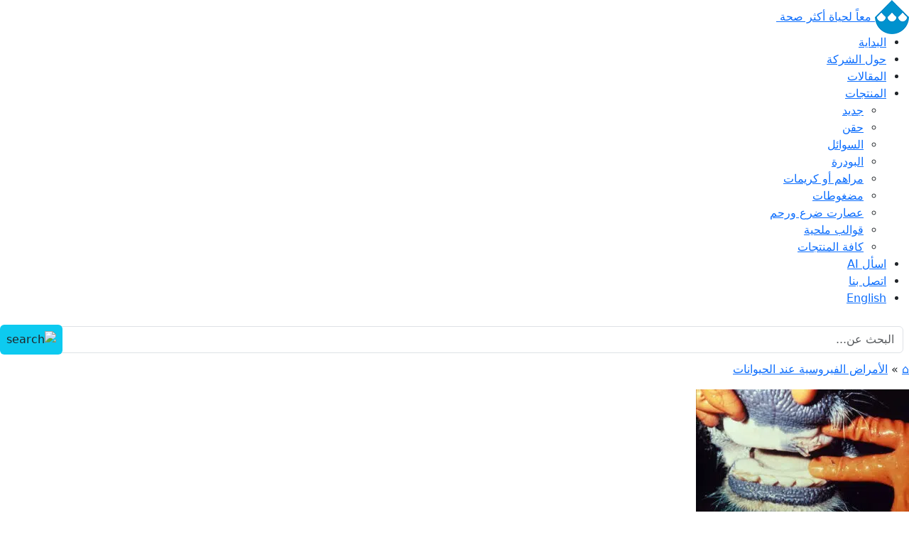

--- FILE ---
content_type: text/html; charset=UTF-8
request_url: https://sharkvet.com/ar/fmd-%D8%A7%D9%84%D8%AD%D9%85%D9%89-%D8%A7%D9%84%D9%82%D9%84%D8%A7%D8%B9%D9%8A%D8%A9
body_size: 8431
content:
<!DOCTYPE html>
<html dir="rtl" lang="ar" translate="no">

<head>
    <meta charset="utf-8">
    <meta name="viewport" content="width=device-width, initial-scale=1, minimum-scale=1">
    <link rel="profile" href="https://gmpg.org/xfn/11">
        
<!-- تحسين محرك البحث بواسطة رانك ماث - https://rankmath.com/ -->
<title>الحمى القلاعية FMD | الشرق للأدوية البيطرية</title>
<meta name="description" content="الحمى القلاعية FMD Foot-and-mouth disease مرض فيروسي معدي جدا، يصيب الأبقار والأغنام والماعز، لا يصيب الخيول ونادراً ما يصيب الإنسان."/>
<meta name="robots" content="follow, index, max-snippet:-1, max-video-preview:-1, max-image-preview:large"/>
<link rel="canonical" href="https://sharkvet.com/ar/fmd-%d8%a7%d9%84%d8%ad%d9%85%d9%89-%d8%a7%d9%84%d9%82%d9%84%d8%a7%d8%b9%d9%8a%d8%a9" />
<meta property="og:locale" content="ar_AR" />
<meta property="og:type" content="article" />
<meta property="og:title" content="الحمى القلاعية FMD | الشرق للأدوية البيطرية" />
<meta property="og:description" content="الحمى القلاعية FMD Foot-and-mouth disease مرض فيروسي معدي جدا، يصيب الأبقار والأغنام والماعز، لا يصيب الخيول ونادراً ما يصيب الإنسان." />
<meta property="og:url" content="https://sharkvet.com/ar/fmd-%d8%a7%d9%84%d8%ad%d9%85%d9%89-%d8%a7%d9%84%d9%82%d9%84%d8%a7%d8%b9%d9%8a%d8%a9" />
<meta property="og:site_name" content="Alshark Veterinary Products" />
<meta property="article:publisher" content="https://www.facebook.com/Sharkvete/" />
<meta property="article:section" content="الأمراض الفيروسية عند الحيوانات" />
<meta property="og:updated_time" content="2023-09-17T19:43:03+03:00" />
<meta property="og:image" content="https://sharkvet.com/wp-content/uploads/2022/11/Foot_and_mouth_disease_in_mouth.jpg" />
<meta property="og:image:secure_url" content="https://sharkvet.com/wp-content/uploads/2022/11/Foot_and_mouth_disease_in_mouth.jpg" />
<meta property="og:image:width" content="640" />
<meta property="og:image:height" content="425" />
<meta property="og:image:alt" content="الحمى القلاعية " />
<meta property="og:image:type" content="image/jpeg" />
<meta name="twitter:card" content="summary_large_image" />
<meta name="twitter:title" content="الحمى القلاعية FMD | الشرق للأدوية البيطرية" />
<meta name="twitter:description" content="الحمى القلاعية FMD Foot-and-mouth disease مرض فيروسي معدي جدا، يصيب الأبقار والأغنام والماعز، لا يصيب الخيول ونادراً ما يصيب الإنسان." />
<meta name="twitter:image" content="https://sharkvet.com/wp-content/uploads/2022/11/Foot_and_mouth_disease_in_mouth.jpg" />
<!-- /إضافة تحسين محركات البحث لووردبريس Rank Math -->
<link rel='dns-prefetch' href='//cdn.jsdelivr.net' />
<style id='wp-img-auto-sizes-contain-inline-css' type='text/css'>
img:is([sizes=auto i],[sizes^="auto," i]){contain-intrinsic-size:3000px 1500px}
/*# sourceURL=wp-img-auto-sizes-contain-inline-css */
</style>
<link rel='stylesheet' id='bootstrap-min-css' href='https://cdn.jsdelivr.net/npm/bootstrap/dist/css/bootstrap.rtl.min.css?ver=27f88ef7311e1c59794e916a14e4b365' type='text/css' media='all' />
<link rel='stylesheet' id='style-core-css' href='https://sharkvet.com/wp-content/themes/dev-core/style.core.css?ver=1765018908' type='text/css' media='all' />
<link rel='stylesheet' id='style1-css' href='https://sharkvet.com/wp-content/themes/div-sharkvet/style1.css?ver=1766772333' type='text/css' media='all' />
<link rel='stylesheet' id='style-rtl-css' href='https://sharkvet.com/wp-content/themes/div-sharkvet/style.rtl.css?ver=1755940085' type='text/css' media='all' />
<style id='global-styles-inline-css' type='text/css'>
:root{--wp--preset--aspect-ratio--square: 1;--wp--preset--aspect-ratio--4-3: 4/3;--wp--preset--aspect-ratio--3-4: 3/4;--wp--preset--aspect-ratio--3-2: 3/2;--wp--preset--aspect-ratio--2-3: 2/3;--wp--preset--aspect-ratio--16-9: 16/9;--wp--preset--aspect-ratio--9-16: 9/16;--wp--preset--color--black: #000000;--wp--preset--color--cyan-bluish-gray: #abb8c3;--wp--preset--color--white: #ffffff;--wp--preset--color--pale-pink: #f78da7;--wp--preset--color--vivid-red: #cf2e2e;--wp--preset--color--luminous-vivid-orange: #ff6900;--wp--preset--color--luminous-vivid-amber: #fcb900;--wp--preset--color--light-green-cyan: #7bdcb5;--wp--preset--color--vivid-green-cyan: #00d084;--wp--preset--color--pale-cyan-blue: #8ed1fc;--wp--preset--color--vivid-cyan-blue: #0693e3;--wp--preset--color--vivid-purple: #9b51e0;--wp--preset--gradient--vivid-cyan-blue-to-vivid-purple: linear-gradient(135deg,rgb(6,147,227) 0%,rgb(155,81,224) 100%);--wp--preset--gradient--light-green-cyan-to-vivid-green-cyan: linear-gradient(135deg,rgb(122,220,180) 0%,rgb(0,208,130) 100%);--wp--preset--gradient--luminous-vivid-amber-to-luminous-vivid-orange: linear-gradient(135deg,rgb(252,185,0) 0%,rgb(255,105,0) 100%);--wp--preset--gradient--luminous-vivid-orange-to-vivid-red: linear-gradient(135deg,rgb(255,105,0) 0%,rgb(207,46,46) 100%);--wp--preset--gradient--very-light-gray-to-cyan-bluish-gray: linear-gradient(135deg,rgb(238,238,238) 0%,rgb(169,184,195) 100%);--wp--preset--gradient--cool-to-warm-spectrum: linear-gradient(135deg,rgb(74,234,220) 0%,rgb(151,120,209) 20%,rgb(207,42,186) 40%,rgb(238,44,130) 60%,rgb(251,105,98) 80%,rgb(254,248,76) 100%);--wp--preset--gradient--blush-light-purple: linear-gradient(135deg,rgb(255,206,236) 0%,rgb(152,150,240) 100%);--wp--preset--gradient--blush-bordeaux: linear-gradient(135deg,rgb(254,205,165) 0%,rgb(254,45,45) 50%,rgb(107,0,62) 100%);--wp--preset--gradient--luminous-dusk: linear-gradient(135deg,rgb(255,203,112) 0%,rgb(199,81,192) 50%,rgb(65,88,208) 100%);--wp--preset--gradient--pale-ocean: linear-gradient(135deg,rgb(255,245,203) 0%,rgb(182,227,212) 50%,rgb(51,167,181) 100%);--wp--preset--gradient--electric-grass: linear-gradient(135deg,rgb(202,248,128) 0%,rgb(113,206,126) 100%);--wp--preset--gradient--midnight: linear-gradient(135deg,rgb(2,3,129) 0%,rgb(40,116,252) 100%);--wp--preset--font-size--small: 13px;--wp--preset--font-size--medium: 20px;--wp--preset--font-size--large: 36px;--wp--preset--font-size--x-large: 42px;--wp--preset--spacing--20: 0.44rem;--wp--preset--spacing--30: 0.67rem;--wp--preset--spacing--40: 1rem;--wp--preset--spacing--50: 1.5rem;--wp--preset--spacing--60: 2.25rem;--wp--preset--spacing--70: 3.38rem;--wp--preset--spacing--80: 5.06rem;--wp--preset--shadow--natural: 6px 6px 9px rgba(0, 0, 0, 0.2);--wp--preset--shadow--deep: 12px 12px 50px rgba(0, 0, 0, 0.4);--wp--preset--shadow--sharp: 6px 6px 0px rgba(0, 0, 0, 0.2);--wp--preset--shadow--outlined: 6px 6px 0px -3px rgb(255, 255, 255), 6px 6px rgb(0, 0, 0);--wp--preset--shadow--crisp: 6px 6px 0px rgb(0, 0, 0);}:where(.is-layout-flex){gap: 0.5em;}:where(.is-layout-grid){gap: 0.5em;}body .is-layout-flex{display: flex;}.is-layout-flex{flex-wrap: wrap;align-items: center;}.is-layout-flex > :is(*, div){margin: 0;}body .is-layout-grid{display: grid;}.is-layout-grid > :is(*, div){margin: 0;}:where(.wp-block-columns.is-layout-flex){gap: 2em;}:where(.wp-block-columns.is-layout-grid){gap: 2em;}:where(.wp-block-post-template.is-layout-flex){gap: 1.25em;}:where(.wp-block-post-template.is-layout-grid){gap: 1.25em;}.has-black-color{color: var(--wp--preset--color--black) !important;}.has-cyan-bluish-gray-color{color: var(--wp--preset--color--cyan-bluish-gray) !important;}.has-white-color{color: var(--wp--preset--color--white) !important;}.has-pale-pink-color{color: var(--wp--preset--color--pale-pink) !important;}.has-vivid-red-color{color: var(--wp--preset--color--vivid-red) !important;}.has-luminous-vivid-orange-color{color: var(--wp--preset--color--luminous-vivid-orange) !important;}.has-luminous-vivid-amber-color{color: var(--wp--preset--color--luminous-vivid-amber) !important;}.has-light-green-cyan-color{color: var(--wp--preset--color--light-green-cyan) !important;}.has-vivid-green-cyan-color{color: var(--wp--preset--color--vivid-green-cyan) !important;}.has-pale-cyan-blue-color{color: var(--wp--preset--color--pale-cyan-blue) !important;}.has-vivid-cyan-blue-color{color: var(--wp--preset--color--vivid-cyan-blue) !important;}.has-vivid-purple-color{color: var(--wp--preset--color--vivid-purple) !important;}.has-black-background-color{background-color: var(--wp--preset--color--black) !important;}.has-cyan-bluish-gray-background-color{background-color: var(--wp--preset--color--cyan-bluish-gray) !important;}.has-white-background-color{background-color: var(--wp--preset--color--white) !important;}.has-pale-pink-background-color{background-color: var(--wp--preset--color--pale-pink) !important;}.has-vivid-red-background-color{background-color: var(--wp--preset--color--vivid-red) !important;}.has-luminous-vivid-orange-background-color{background-color: var(--wp--preset--color--luminous-vivid-orange) !important;}.has-luminous-vivid-amber-background-color{background-color: var(--wp--preset--color--luminous-vivid-amber) !important;}.has-light-green-cyan-background-color{background-color: var(--wp--preset--color--light-green-cyan) !important;}.has-vivid-green-cyan-background-color{background-color: var(--wp--preset--color--vivid-green-cyan) !important;}.has-pale-cyan-blue-background-color{background-color: var(--wp--preset--color--pale-cyan-blue) !important;}.has-vivid-cyan-blue-background-color{background-color: var(--wp--preset--color--vivid-cyan-blue) !important;}.has-vivid-purple-background-color{background-color: var(--wp--preset--color--vivid-purple) !important;}.has-black-border-color{border-color: var(--wp--preset--color--black) !important;}.has-cyan-bluish-gray-border-color{border-color: var(--wp--preset--color--cyan-bluish-gray) !important;}.has-white-border-color{border-color: var(--wp--preset--color--white) !important;}.has-pale-pink-border-color{border-color: var(--wp--preset--color--pale-pink) !important;}.has-vivid-red-border-color{border-color: var(--wp--preset--color--vivid-red) !important;}.has-luminous-vivid-orange-border-color{border-color: var(--wp--preset--color--luminous-vivid-orange) !important;}.has-luminous-vivid-amber-border-color{border-color: var(--wp--preset--color--luminous-vivid-amber) !important;}.has-light-green-cyan-border-color{border-color: var(--wp--preset--color--light-green-cyan) !important;}.has-vivid-green-cyan-border-color{border-color: var(--wp--preset--color--vivid-green-cyan) !important;}.has-pale-cyan-blue-border-color{border-color: var(--wp--preset--color--pale-cyan-blue) !important;}.has-vivid-cyan-blue-border-color{border-color: var(--wp--preset--color--vivid-cyan-blue) !important;}.has-vivid-purple-border-color{border-color: var(--wp--preset--color--vivid-purple) !important;}.has-vivid-cyan-blue-to-vivid-purple-gradient-background{background: var(--wp--preset--gradient--vivid-cyan-blue-to-vivid-purple) !important;}.has-light-green-cyan-to-vivid-green-cyan-gradient-background{background: var(--wp--preset--gradient--light-green-cyan-to-vivid-green-cyan) !important;}.has-luminous-vivid-amber-to-luminous-vivid-orange-gradient-background{background: var(--wp--preset--gradient--luminous-vivid-amber-to-luminous-vivid-orange) !important;}.has-luminous-vivid-orange-to-vivid-red-gradient-background{background: var(--wp--preset--gradient--luminous-vivid-orange-to-vivid-red) !important;}.has-very-light-gray-to-cyan-bluish-gray-gradient-background{background: var(--wp--preset--gradient--very-light-gray-to-cyan-bluish-gray) !important;}.has-cool-to-warm-spectrum-gradient-background{background: var(--wp--preset--gradient--cool-to-warm-spectrum) !important;}.has-blush-light-purple-gradient-background{background: var(--wp--preset--gradient--blush-light-purple) !important;}.has-blush-bordeaux-gradient-background{background: var(--wp--preset--gradient--blush-bordeaux) !important;}.has-luminous-dusk-gradient-background{background: var(--wp--preset--gradient--luminous-dusk) !important;}.has-pale-ocean-gradient-background{background: var(--wp--preset--gradient--pale-ocean) !important;}.has-electric-grass-gradient-background{background: var(--wp--preset--gradient--electric-grass) !important;}.has-midnight-gradient-background{background: var(--wp--preset--gradient--midnight) !important;}.has-small-font-size{font-size: var(--wp--preset--font-size--small) !important;}.has-medium-font-size{font-size: var(--wp--preset--font-size--medium) !important;}.has-large-font-size{font-size: var(--wp--preset--font-size--large) !important;}.has-x-large-font-size{font-size: var(--wp--preset--font-size--x-large) !important;}
/*# sourceURL=global-styles-inline-css */
</style>

<script type="text/javascript" id="wpml-cookie-js-extra">
/* <![CDATA[ */
var wpml_cookies = {"wp-wpml_current_language":{"value":"ar","expires":1,"path":"/"}};
var wpml_cookies = {"wp-wpml_current_language":{"value":"ar","expires":1,"path":"/"}};
//# sourceURL=wpml-cookie-js-extra
/* ]]> */
</script>
<script type="text/javascript" src="https://sharkvet.com/wp-content/plugins/sitepress-multilingual-cms/res/js/cookies/language-cookie.js?ver=486900" id="wpml-cookie-js" defer="defer" data-wp-strategy="defer"></script>
<link rel="icon" href="https://sharkvet.com/wp-content/uploads/2022/01/cropped-logo-2-32x32.png" sizes="32x32" />
<link rel="icon" href="https://sharkvet.com/wp-content/uploads/2022/01/cropped-logo-2-192x192.png" sizes="192x192" />
<link rel="apple-touch-icon" href="https://sharkvet.com/wp-content/uploads/2022/01/cropped-logo-2-180x180.png" />
<meta name="msapplication-TileImage" content="https://sharkvet.com/wp-content/uploads/2022/01/cropped-logo-2-270x270.png" />
<meta name="google" content="notranslate" />
</head>

<body class="rtl wp-singular post-template-default single single-post postid-242329 single-format-standard wp-custom-logo wp-theme-dev-core wp-child-theme-div-sharkvet">
        <div id="page" class="">        
        <header class="page-header ">            
            <a href="https://sharkvet.com/ar" class="custom-logo-link "><img  src="https://sharkvet.com/wp-content/uploads/2023/06/logo48.png" class="custom-logo" alt="الشرق للأدوية البيطرية"> <span class="tagline">معاً لحياة أكثر صحة</span> </a><input type="checkbox" style="display: none;" id="seach-checkbox" />
<input type="checkbox" style="display: none;" id="menu-checkbox" />
<label id="menu-label" for="menu-checkbox" onclick="menu_label_click();"></label>
<ul id="menu-horizontal-menu-ar" class="nav-ul nav-primary"><li><a href="/ar">البداية</a></li>
<li><a href="/ar/about-us-ar">حول الشركة</a></li>
<li><a href="/ar/posts-ar">المقالات</a></li>
<li><a href="/ar/products-list">المنتجات</a>
<ul class="sub-menu">
	<li><a href="/ar/wp-category/ar-new-products">جديد</a></li>
	<li><a href="/ar/wp-form/%d8%ad%d9%82%d9%86">حقن</a></li>
	<li><a href="/ar/wp-form/%d8%a7%d9%84%d8%b3%d9%88%d8%a7%d8%a6%d9%84">السوائل</a></li>
	<li><a href="/ar/wp-form/%d8%a8%d9%88%d8%af%d8%b1%d8%a9-%d8%a8%d9%83%d8%a7%d9%81%d8%a9-%d8%a3%d8%b4%d8%a7%d9%83%d9%84%d9%87%d8%a7">البودرة</a></li>
	<li><a href="/ar/wp-form/%d8%a7%d9%84%d9%85%d8%b1%d8%a7%d9%87%d9%85-%d9%88%d8%a7%d9%84%d9%83%d8%b1%d9%8a%d9%85%d8%a7%d8%aa">مراهم أو كريمات</a></li>
	<li><a href="/ar/wp-form/%d9%85%d8%b6%d8%ba%d9%88%d8%b7%d8%a7%d8%aa">مضغوطات</a></li>
	<li><a href="/ar/wp-form/%d9%85%d8%ad%d8%a7%d9%82%d9%86-%d8%b6%d8%b1%d8%b9-%d9%88%d8%b1%d8%ad%d9%85">عصارت ضرع ورحم</a></li>
	<li><a href="/ar/wp-form/%d9%82%d9%88%d8%a7%d9%84%d8%a8-%d9%85%d9%84%d8%ad%d9%8a%d8%a9">قوالب ملحية</a></li>
	<li><a href="/ar/products-list">كافة المنتجات</a></li>
</ul>
</li>
<li><a href="/ar/%d8%aa%d8%b4%d8%ae%d9%8a%d8%b5-%d8%a8%d9%8a%d8%b7%d8%b1%d9%8a-%d9%81%d9%88%d8%b1%d9%8a-%d8%a8%d8%a7%d9%84%d8%b0%d9%83%d8%a7%d8%a1-%d8%a7%d9%84%d8%a7%d8%b5%d8%b7%d9%86%d8%a7%d8%b9%d9%8a">اسأل AI</a></li>
<li><a href="/ar/contact-us-ar-page-%d8%a7%d8%aa%d8%b5%d9%84-%d8%a8%d9%86%d8%a7">اتصل بنا</a></li>
<li><a href="/" title="التبديل إلى English" aria-label="التبديل إلى English" role="menuitem"><span class="wpml-ls-native" lang="en">English</span></a></li>
</ul><form id="search_form1" method="get" action="https://sharkvet.com/ar" class="d-none d-sm-flex align-items-center position-relative"
    onsubmit="this.disabled = true;"  style="height: 60px;">
        
    <input id="search_input1" name="s" class="form-control mx-2 flex-grow-1" type="search"
        placeholder="البحث عن..." required="">
        <input name="lang" type="hidden" value="ar">
    <button aria-label="submit" type="submit" class="btn search-button-default position-absolute top-50 end-0 translate-middle-y bg-info p-1">
        <img alt="search" class="p-1" src="https://sharkvet.com/wp-content/themes/div-sharkvet/images/search.svg">
    </button>
    <div id="suggestion1"></div>
</form><label id="addon-label" onclick="addonClick(this);" style="display: none;" for="addon-chk"></label>        </header>
        <div id="SubmitBackground" class="d-none"></div>
        <div id="SubmitCircle" class="d-none"></div>
        <main id="content" class="tpl-single">
<input class="d-none" id="addon-chk" type="checkbox" checked>
<nav aria-label="breadcrumbs" class="rank-math-breadcrumb"><p><a href="https://sharkvet.com">⌂</a><span class="separator"> &raquo; </span><a href="https://sharkvet.com/ar/category/%d8%a7%d9%84%d8%a3%d9%85%d8%b1%d8%a7%d8%b6-%d8%a7%d9%84%d9%81%d9%8a%d8%b1%d9%88%d8%b3%d9%8a%d8%a9-%d8%b9%d9%86%d8%af-%d8%a7%d9%84%d8%ad%d9%8a%d9%88%d8%a7%d9%86%d8%a7%d8%aa">الأمراض الفيروسية عند الحيوانات</a></p></nav><article id="main-content" class="post-242329 post type-post status-publish format-standard has-post-thumbnail hentry category-1716">
<section class="featured-image-and-summary">
<img width="300" height="199" class="post-picture" src="/wp-content/uploads/2022/11/Foot_and_mouth_disease_in_mouth-300x199.jpg.webp" alt="الحمى القلاعية FMD" title="الحمى القلاعية FMD" />
<div class="summary">
<h1 itemprop="name" class="entry-title">الحمى القلاعية FMD</h1></div></section>
<div class="entry-content"><p>الحمى القلاعية FMD Foot-and-mouth disease مرض فيروسي معدي جدا، يصيب الأبقار والأغنام والماعز، لا يصيب الخيول ونادراً ما يصيب الإنسان.</p><p><span id="more-242329"></span></p>
<p>يعتبر هذا المرض من أسرع الأمراض الفيروسية انتشاراً، لكنه قلما يصيب الإنسان ومع ذلك فالأطفال هم الأكثر عرض للإصابة به وغالباً ما يشفى المصاب بعد فترة قصيرة.</p>
<h2>مسبب المرض Etiology</h2>
<p>فيروس يتبع لعائلة البيكونا (Picona Viridae)</p>
<h2>طوق نقل العدوى Routes of Transmission</h2>
<ul>
<li>الرذاذ</li>
<li>الاتصال المباشر بين حيوان وآخر.</li>
<li>البول والروث.</li>
<li>الإفرازات المخاطية.</li>
</ul>
<p>يعتبر هذا المرض من أكثر الأمراض عدوى حيث ينتقل من الحيوان المصاب إلى السليم عن طريق مباشر أو غير مباشر نتيجة الملامسة لمواد ملوثة بالفيروس مثل: اللعاب، اللبن، البراز، البول. كما ينتشر عن طريق الطيور والسيارات والآدميين علاوة عن انتقاله بواسطة الحيوانات الأليفة والبرية والتي تحمل الفيروس لمدة طويلة بعد شفائها، كما ينتقل عن طريق الرياح تحت الظروف الجوية الملائمة.</p>
<p>يمكن إرجاع سهولة انتشار فيروس الحمى القلاعية إلى ثلاثة عوامل مهمة هي مقاومة الفيروس القوية لكل اللقاحات وقابليته للتطاير بالإضافة إلى ازدياد عدد مزارع التربية وارتفاع الكثافة فيها، وسهولة حركة الحيوانات من مكان إلى آخر، وهذا كله يجعل مرض الحمى القلاعية ينتشر بشكل أسرع ويصيب حيوانات أكبر.</p>
<h2>أعراض المرض Clinical Signs</h2>
<ul>
<li>أن المرض يكون في قمته في الحيوانات التي تعتمد على الرعى في حياتها فهى تفقد القدرة على الحركة كما تفقد القدرة على الأكل فيقل وزنها</li>
<li>يحدث ارتفاع في درجة الحرارة يصل إلى 41م.</li>
<li>توقف عملية الاجترار وامتناع الحيوان عن الأكل.</li>
<li>وجود تقرحات في الفم والأرجل والضرع واللسان تبدأ على شكل حويصلات تنفجر لتحدث<br />
تقرحات</li>
<li>التقرحات تكون منطقة قابلة للعدوى بالبكتيريا حيث تلتهب وتتعفن</li>
<li>الأنسجة الملتهبة في الفم تمنع الحيوان من الأكل وعند وجودها في القدم تمنعه من الحركة</li>
<li>كما يقل إنتاج الحليب لفترة كبيرة تصل إلى ستة أشهر أو أكثر</li>
<li>حدوث عرج وذلك لوجود التقرحات حول الشريط التاجي للقدم.</li>
<li>نحدث حالات إجهاض ، العقم أو ضعف في المواليد</li>
<li>يحرك الحيوان لسانه داخل الفم وخارجه بطريقة غير طبيعية وأدى ذلك إلى إطلاق اسم (المصاص)<br />
على المرض</li>
<li>في الصغار تزيد نسبة الوفاة عن 50%</li>
<li>أما في الكبار فالمرض غير قاتل ونسبة الوفاة تصل إلى 5%،</li>
</ul>
<h2>حالات حديثة للحمي القلاعية</h2>
<h3>المملكة المتحدة 2001م</h3>
<p>نجم عن العدوى بشمال أوروبا سنة 2001م خسائر قدرة ب 13 مليار يورو.<br />
حسب النظرية فإن النوع المصلي o المسببة لهذه العدوى جاءت من أحد مزارع تربية الخنازير وأدى إلى عدوى شملت كل المملكة المتحدة وجزء كبير من أوروبا.</p>
<h3>المملكة المتحدة 2007م</h3>
<p>ظهرت في أوت 2007 ب إنجلترا عدوى جديدة للحمى القلاعية.</p>
<h3>اليابان وكوريا الجنوبية 2010</h3>
<p>في أبريل 2010 انتشرت عدوى الحمى القلاعية في اليابان وكوريا الجنوبية مسببة أضرار فادحة في قطاع المواشي وإنتاج اللحوم.</p>
<h3>مصر 2012م</h3>
<p>ظهرت في العديد من المحافظات الريفية وأصابت المئات من المواشي.</p>
<h3>الجزائر سنة 2014 م</h3>
<p>ظهر المرض في 23 ولاية من 40 ولاية جزائرية.</p>
<h2>الحمى القلاعية عند الإنسان</h2>
<p>لا ينتقل المرض في الغالب إلى الإنسان إلا في بعض الحالات النادرة لأن الفيرس يتأثر بالأحماض (الحمض المعدي) وبالتالي الانتقال يكون عن طريق الفم قبل البلع ووصول الفيرس إلى المعدة.</p>
<h3>طريقة وقاية الإنسان من الإصابة بـ الحمى القلاعية عند تناول اللحم</h3>
<ul>
<li>تقطيع اللحم قطع صغيرة</li>
<li>رفع درجة الحرارة حيث تساهم في قتل الفيروس</li>
<li>شراء اللحم من مصدر موثوق به.</li>
</ul>
<h3>اعراض مشابهة فيروس آخر</h3>
<p>يوجد مرض فيروسي آخر مشابه، يعرف باسم مرض اليد، القدم والفم الذي يصيب الإنسان، خاصة الأطفال ويسببه فيروس مختلف عن فيروس الحمى القلاعية يسمى Coxsackie A.</p>
<h2>وقاية الحيوان من الإصابة بالمرض  Prophylaxis</h2>
<p>التحصين باللقاح المناسب المتعدد العترات. ويعاد التحصين كل (6 -12) شهر.</p>
<div id="attachment_242336" style="width: 310px" class="wp-caption alignnone"><img fetchpriority="high" decoding="async" aria-describedby="caption-attachment-242336" class="wp-image-242336 size-medium" src="https://sharkvet.com/wp-content/uploads/2022/11/fmd16-300x177.png" alt="الإفرازات المخاطية (ريادة إفراز اللعاب) أحد أهم أعراض الحمى القلاعية" width="300" height="177" srcset="https://sharkvet.com/wp-content/uploads/2022/11/fmd16-300x177.png 300w, https://sharkvet.com/wp-content/uploads/2022/11/fmd16-64x38.png 64w, https://sharkvet.com/wp-content/uploads/2022/11/fmd16.png 431w" sizes="(max-width: 300px) 100vw, 300px" /><p id="caption-attachment-242336" class="wp-caption-text">الإفرازات المخاطية (ريادة إفراز اللعاب) أحد أهم أعراض الحمى القلاعية</p></div>
<div id="attachment_242335" style="width: 310px" class="wp-caption alignnone"><img decoding="async" aria-describedby="caption-attachment-242335" class="wp-image-242335 size-medium" src="https://sharkvet.com/wp-content/uploads/2022/11/fmd15-300x184.png" alt="الحمى القلاعية — تقرحات في الفم" width="300" height="184" srcset="https://sharkvet.com/wp-content/uploads/2022/11/fmd15-300x184.png 300w, https://sharkvet.com/wp-content/uploads/2022/11/fmd15-64x39.png 64w, https://sharkvet.com/wp-content/uploads/2022/11/fmd15.png 361w" sizes="(max-width: 300px) 100vw, 300px" /><p id="caption-attachment-242335" class="wp-caption-text">تقرحات في الفم</p></div>
<div id="attachment_242334" style="width: 310px" class="wp-caption alignnone"><img decoding="async" aria-describedby="caption-attachment-242334" class="wp-image-242334 size-medium" src="https://sharkvet.com/wp-content/uploads/2022/11/fmd14-300x174.png" alt="الحمى القلاعية — تقرحات في مكان الأجزاء المنسلخة من النسيج الطلائي في لسان وشفة بقرة مصابة" width="300" height="174" srcset="https://sharkvet.com/wp-content/uploads/2022/11/fmd14-300x174.png 300w, https://sharkvet.com/wp-content/uploads/2022/11/fmd14-64x37.png 64w, https://sharkvet.com/wp-content/uploads/2022/11/fmd14.png 325w" sizes="(max-width: 300px) 100vw, 300px" /><p id="caption-attachment-242334" class="wp-caption-text">الحمى القلاعية — تقرحات في مكان الأجزاء المنسلخة من النسيج الطلائي في لسان وشفة بقرة مصابة</p></div>
<div id="attachment_242333" style="width: 311px" class="wp-caption alignnone"><img decoding="async" aria-describedby="caption-attachment-242333" class="wp-image-242333 size-full" src="https://sharkvet.com/wp-content/uploads/2022/11/fmd13.png" alt="حويصلات بين أظلاف بقرة مصابة بـ الحمى القلاعية" width="301" height="175" srcset="https://sharkvet.com/wp-content/uploads/2022/11/fmd13.png 301w, https://sharkvet.com/wp-content/uploads/2022/11/fmd13-64x37.png 64w" sizes="(max-width: 301px) 100vw, 301px" /><p id="caption-attachment-242333" class="wp-caption-text">حويصلات بين أظلاف بقرة مصابة بـ الحمى القلاعية</p></div>
<h2>المراجع</h2>
<ul>
<li><a href="https://ar.wikipedia.org/wiki/%D8%AD%D9%85%D9%89_%D9%82%D9%84%D8%A7%D8%B9%D9%8A%D8%A9" rel="noopener">ويكيبيديا الموسوعة الحرة</a></li>
<li>منهاج أمراض الحيوان / الثانويات الفنية: قسم الإنتاج الحيواني / المملكة العربية السعودية</li>
</ul>
</div></article>

	<nav class="navigation post-navigation" aria-label="مقالات">
		<div class="screen-reader-text">تصفّح المقالات</div>
		<div class="nav-links"><div class="nav-previous"><a href="https://sharkvet.com/ar/bvd-%d8%a7%d9%84%d8%a5%d8%b3%d9%87%d8%a7%d9%84-%d8%a7%d9%84%d9%81%d9%8a%d8%b1%d9%88%d8%b3%d9%8a-%d8%a7%d9%84%d8%a8%d9%82%d8%b1%d9%8a" rel="prev">الإسهال الفيروسي البقري BVD</a></div><div class="nav-next"><a href="https://sharkvet.com/ar/rabies-%d8%af%d8%a7%d8%a1-%d8%a7%d9%84%d9%83%d9%84%d8%a8-%d8%a7%d9%84%d8%b3%d8%b9%d8%a7%d8%b1" rel="next">داء الكلب / السعار / Rabies</a></div></div>
	</nav></main>
<footer class="np-footer"><a class="np-footer-column"
        href="https://sharkvet.com/ar/%d8%a7%d8%aa%d8%b5%d9%84-%d8%a8%d9%86%d8%a7">
        <img loading="lazy" width="32" height="32" src="https://sharkvet.com/wp-content/themes/div-sharkvet/images/contact-us.png" alt="contact us">
        <div class="np-footer-description">اتصل بنا</div>
    </a>
    <section class="np-footer-icons"><a href="https://fb.me/sharkvete">
            <img loading="lazy" width="24" height="24" src="https://sharkvet.com/wp-content/themes/div-sharkvet/images/facebook1-24.png" alt="facebook-icon">
        </a><a href="https://api.whatsapp.com/send/?phone=963951823350&text=Alshark+Veterinary+Products"
            target="_blank">
            <img loading="lazy" width="24" height="24" src="https://sharkvet.com/wp-content/themes/div-sharkvet/images/whatsapp1-24.png" alt="whatsapp-icon">
        </a><a href="https://telegram.me/sharkvete" target="_blank">

            <img loading="lazy" width="24" height="24" src="https://sharkvet.com/wp-content/themes/div-sharkvet/images/telegram1-24.png" alt="telegram-icon">
        </a></section><a class="np-footer-column" href="/">
        <img loading="lazy" width="32" height="32" src="https://sharkvet.com/wp-content/themes/div-sharkvet/images/translation.png" alt="Arabic">
        <div class="np-footer-description">English</div>
    </a>
</footer></div>
<a id="totop" class="decoration-none" href="#top">
     <img id="totop-img" width="48" height="48" alt="totop" src="https://sharkvet.com/wp-content/themes/div-sharkvet/images/up-arrow.png.webp"></a>
<script type="speculationrules">
{"prefetch":[{"source":"document","where":{"and":[{"href_matches":"/ar/*"},{"not":{"href_matches":["/wp-*.php","/wp-admin/*","/wp-content/uploads/*","/wp-content/*","/wp-content/plugins/*","/wp-content/themes/div-sharkvet/*","/wp-content/themes/dev-core/*","/ar/*\\?(.+)"]}},{"not":{"selector_matches":"a[rel~=\"nofollow\"]"}},{"not":{"selector_matches":".no-prefetch, .no-prefetch a"}}]},"eagerness":"conservative"}]}
</script>
<script>window.GA_ID='G-CHS2P09TM8'</script><script src='https://sharkvet.com/wp-content/plugins/flying-analytics/js/minimal-analytics.js' defer></script><script defer src="https://static.cloudflareinsights.com/beacon.min.js/vcd15cbe7772f49c399c6a5babf22c1241717689176015" integrity="sha512-ZpsOmlRQV6y907TI0dKBHq9Md29nnaEIPlkf84rnaERnq6zvWvPUqr2ft8M1aS28oN72PdrCzSjY4U6VaAw1EQ==" data-cf-beacon='{"version":"2024.11.0","token":"ef183cf26bfb47f39a24cb540b18fb7c","r":1,"server_timing":{"name":{"cfCacheStatus":true,"cfEdge":true,"cfExtPri":true,"cfL4":true,"cfOrigin":true,"cfSpeedBrain":true},"location_startswith":null}}' crossorigin="anonymous"></script>
</body>

</html>